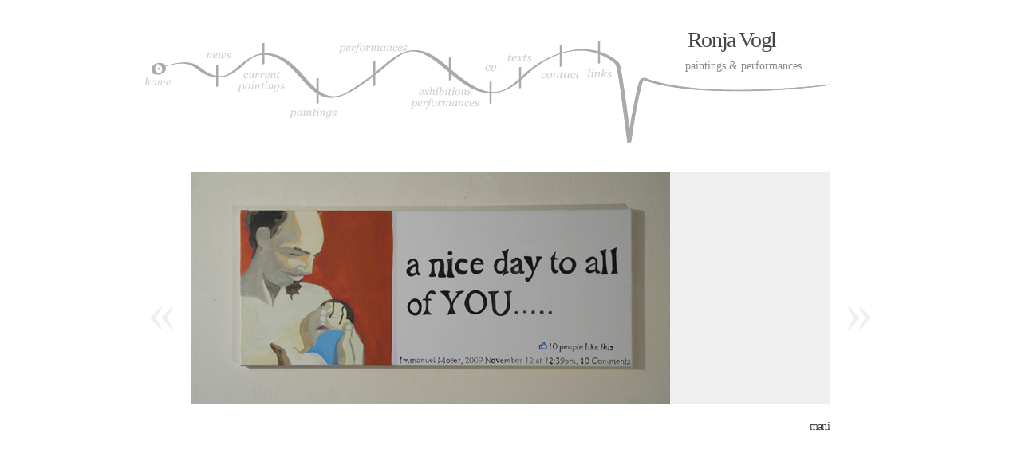

--- FILE ---
content_type: text/html; charset=UTF-8
request_url: http://www.ronjavogl.com/2010/04/mani/
body_size: 2972
content:
<!DOCTYPE html PUBLIC "-//W3C//DTD XHTML 1.0 Transitional//EN" "http://www.w3.org/TR/xhtml1/DTD/xhtml1-transitional.dtd">
<html xmlns="http://www.w3.org/1999/xhtml" lang="de">
<head profile="http://gmpg.org/xfn/11">
<title>Ronja Vogl &raquo; mani</title>
<meta http-equiv="content-type" content="text/html; charset=UTF-8" />
<meta name="description" content="paintings &amp; performances" />
<meta name="generator" content="WordPress 5.8.12" /><!-- Please leave for stats -->

<link rel="alternate" type="application/rss+xml" href="https://www.ronjavogl.com/news/news/news/feed/" title="Ronja Vogl Posts RSS feed" />
<link rel="alternate" type="application/rss+xml" href="https://www.ronjavogl.com/news/news/news/comments/feed/" title="Ronja Vogl Comments RSS feed" />
<link rel="pingback" href="http://www.ronjavogl.com/xmlrpc.php" />

<!-- for reset/generic csss -->
<style type="text/css" media="all"> @import url(http://www.ronjavogl.com/wp-content/themes/autofocus/css/reset.css); @import url(http://www.ronjavogl.com/wp-content/themes/autofocus/css/generic.css); </style>
<style type="text/css" media="print"> @import url(http://www.ronjavogl.com/wp-content/themes/autofocus/css/print.css); </style>
<link rel="stylesheet" type="text/css" href="http://www.ronjavogl.com/wp-content/themes/autofocus/style.css" />
<!--[if lt IE 8]>
	<style type="text/css" media="all"> @import url(http://www.ronjavogl.com/wp-content/themes/autofocus/css/ie.css); </style>
	<script src="http://ie7-js.googlecode.com/svn/version/2.0(beta3)/IE8.js" type="text/javascript"></script>
<![endif]-->
<!-- Javascripts  -->
<script type="text/javascript" src="http://www.ronjavogl.com/wp-content/themes/autofocus/js/jquery-1.2.6.min.js"></script>

<meta name='robots' content='max-image-preview:large' />
<link rel='dns-prefetch' href='//s.w.org' />
<link rel="alternate" type="application/rss+xml" title="Ronja Vogl &raquo; mani-Kommentar-Feed" href="https://www.ronjavogl.com/news/news/news/2010/04/mani/feed/" />
		<script type="text/javascript">
			window._wpemojiSettings = {"baseUrl":"https:\/\/s.w.org\/images\/core\/emoji\/13.1.0\/72x72\/","ext":".png","svgUrl":"https:\/\/s.w.org\/images\/core\/emoji\/13.1.0\/svg\/","svgExt":".svg","source":{"concatemoji":"http:\/\/www.ronjavogl.com\/wp-includes\/js\/wp-emoji-release.min.js?ver=5.8.12"}};
			!function(e,a,t){var n,r,o,i=a.createElement("canvas"),p=i.getContext&&i.getContext("2d");function s(e,t){var a=String.fromCharCode;p.clearRect(0,0,i.width,i.height),p.fillText(a.apply(this,e),0,0);e=i.toDataURL();return p.clearRect(0,0,i.width,i.height),p.fillText(a.apply(this,t),0,0),e===i.toDataURL()}function c(e){var t=a.createElement("script");t.src=e,t.defer=t.type="text/javascript",a.getElementsByTagName("head")[0].appendChild(t)}for(o=Array("flag","emoji"),t.supports={everything:!0,everythingExceptFlag:!0},r=0;r<o.length;r++)t.supports[o[r]]=function(e){if(!p||!p.fillText)return!1;switch(p.textBaseline="top",p.font="600 32px Arial",e){case"flag":return s([127987,65039,8205,9895,65039],[127987,65039,8203,9895,65039])?!1:!s([55356,56826,55356,56819],[55356,56826,8203,55356,56819])&&!s([55356,57332,56128,56423,56128,56418,56128,56421,56128,56430,56128,56423,56128,56447],[55356,57332,8203,56128,56423,8203,56128,56418,8203,56128,56421,8203,56128,56430,8203,56128,56423,8203,56128,56447]);case"emoji":return!s([10084,65039,8205,55357,56613],[10084,65039,8203,55357,56613])}return!1}(o[r]),t.supports.everything=t.supports.everything&&t.supports[o[r]],"flag"!==o[r]&&(t.supports.everythingExceptFlag=t.supports.everythingExceptFlag&&t.supports[o[r]]);t.supports.everythingExceptFlag=t.supports.everythingExceptFlag&&!t.supports.flag,t.DOMReady=!1,t.readyCallback=function(){t.DOMReady=!0},t.supports.everything||(n=function(){t.readyCallback()},a.addEventListener?(a.addEventListener("DOMContentLoaded",n,!1),e.addEventListener("load",n,!1)):(e.attachEvent("onload",n),a.attachEvent("onreadystatechange",function(){"complete"===a.readyState&&t.readyCallback()})),(n=t.source||{}).concatemoji?c(n.concatemoji):n.wpemoji&&n.twemoji&&(c(n.twemoji),c(n.wpemoji)))}(window,document,window._wpemojiSettings);
		</script>
		<style type="text/css">
img.wp-smiley,
img.emoji {
	display: inline !important;
	border: none !important;
	box-shadow: none !important;
	height: 1em !important;
	width: 1em !important;
	margin: 0 .07em !important;
	vertical-align: -0.1em !important;
	background: none !important;
	padding: 0 !important;
}
</style>
	<link rel='stylesheet' id='wp-block-library-css'  href='http://www.ronjavogl.com/wp-includes/css/dist/block-library/style.min.css?ver=5.8.12' type='text/css' media='all' />
<link rel="https://api.w.org/" href="https://www.ronjavogl.com/news/news/news/wp-json/" /><link rel="alternate" type="application/json" href="https://www.ronjavogl.com/news/news/news/wp-json/wp/v2/posts/813" /><link rel="EditURI" type="application/rsd+xml" title="RSD" href="http://www.ronjavogl.com/xmlrpc.php?rsd" />
<link rel="wlwmanifest" type="application/wlwmanifest+xml" href="http://www.ronjavogl.com/wp-includes/wlwmanifest.xml" /> 
<meta name="generator" content="WordPress 5.8.12" />
<link rel="canonical" href="https://www.ronjavogl.com/news/news/news/2010/04/mani/" />
<link rel='shortlink' href='https://www.ronjavogl.com/news/news/news/?p=813' />
<link rel="alternate" type="application/json+oembed" href="https://www.ronjavogl.com/news/news/news/wp-json/oembed/1.0/embed?url=https%3A%2F%2Fwww.ronjavogl.com%2Fnews%2Fnews%2Fnews%2F2010%2F04%2Fmani%2F" />
<link rel="alternate" type="text/xml+oembed" href="https://www.ronjavogl.com/news/news/news/wp-json/oembed/1.0/embed?url=https%3A%2F%2Fwww.ronjavogl.com%2Fnews%2Fnews%2Fnews%2F2010%2F04%2Fmani%2F&#038;format=xml" />

</head>

<body class="wordpress y2026 m01 d21 h09 single postid-813 s-y2010 s-m05 s-d01 s-h01 s-category-face-to-face s-category-paintings s-author-admin">

<div id="wrapper" class="hfeed">

	<div id="header">
		<div id="ttitle">
		<h1 id="blog-title"><a href="https://www.ronjavogl.com/news/news/news/" title="Ronja Vogl" rel="home">Ronja Vogl</a></h1>
		<div id="blog-description">paintings &amp; performances</div>
		</div>
	
	<!-- Begin Navigation -->
	<div id="navcontainer">
		<ul id="navlist">
		 <li id="navcat1b"><a href="/" alt="home" title="home"></a></li>
   	     <li id="navcat2b"><a href="?p=1537" alt="news" title="news"></a></li>
   	     <li id="navcat3b"><a href="current-paintings" alt="paintings" title="current paintings"></a></li>
   		 <li id="navcat4b"><a href="?page_id=524" alt="wall paintings" title="paintings"></a></li>
   		 <li id="navcat5b"><a href="?page_id=132" alt="performances" title="performances"></a></li>
   		 <li id="navcat6b"><a href="?page_id=336" alt="exhibitions performances" title="exhibitions performances"></a></li>
   		 <li id="navcat7b"><a href="?page_id=347" alt="cv" title="cv"></a></li>
   		 <li id="navcat8b"><a href="?page_id=332" alt="texts" title="texts"></a></li>
   		 <li id="navcat9b"><a href="?page_id=328" alt="contact" title="contact"></a></li>
   		 <li id="navcat10b"><a href="?page_id=46" alt="links" title="links"></a></li>

	</ul>
</div>
	
</div><!--  #header -->


	<div id="container">
		<div id="content">

			<div id="nav-above" class="navigation">
				<div class="nav-previous"><a href="https://www.ronjavogl.com/news/news/news/2010/04/klaus/" rel="prev"><span class="meta-nav">&laquo;</span></a></div>
				<div class="nav-next"><a href="https://www.ronjavogl.com/news/news/news/2010/05/miriam-in-farbe/" rel="next"><span class="meta-nav">&raquo;</span></a></div>
			</div>

			<div id="post-813" class="hentry p1 post publish author-admin category-face-to-face category-paintings tag- y2010 m05 d01 h01">
				<div class="full-photo">
<img width="600" height="290" src="http://www.ronjavogl.com/wp-content/uploads/2010/04/mani.jpg" class="attachment-large size-large" alt="" loading="lazy" />				</div>

				<h2 class="entry-title">mani</h2>
				<div class="entry-content">

				</div>
				<div class="entry-meta">			


				</div>
			</div><!-- .post -->



	

		</div><!-- #content -->
	</div><!-- #container -->

	<div id="footer">
		All content is &copy; 2026 by <a href="https://www.ronjavogl.com/news/news/news/" title="Ronja Vogl" rel="home">Ronja Vogl</a>. All rights reserved.
		<p id="footer-credit">
			
			<span class="meta-sep">|</span>
			<span id="theme-link"><a href="http://www.chaosink.org" title="Designed by" rel="designer">chaosink</a></span>
			<span class="meta-sep">|</span>
		</p>
	</div><!-- #footer -->
</div><!-- #wrapper .hfeed -->

<script type='text/javascript' src='http://www.ronjavogl.com/wp-includes/js/wp-embed.min.js?ver=5.8.12' id='wp-embed-js'></script>

</body>
</html>

--- FILE ---
content_type: text/css
request_url: http://www.ronjavogl.com/wp-content/themes/autofocus/style.css
body_size: 4868
content:
/*
THEME NAME:AutoFocus
THEME URI:http://www.allancole.com/wordpress/themes/autofocus
DESCRIPTION:AutoFocus is a Wordpress theme specifically for photographers looking for a simple and elegant way to display their work online.
VERSION:0.9.4
AUTHOR:Allan Cole
AUTHOR URI:http://www.allancole.com/wordpress
TAGS:photoblogging, fixed-width, one-column, threaded-comments, white

	This theme is released under GNU General Public License (GPL): 
	http://www.gnu.org/licenses/gpl.html

	0.9.4: Removes [shortcode] & css from single page next/previous excerpts.
	0.9.3: Fixes ‘From URL’ image errors. Removes [shortcode] & css from homepage excerpts.
	0.9.1: Fixes some IE bugs.
	0.9.0: First Public release.

*/

/* =structure */
body{background-color:#FFF; top left no-repeat;color:#444;font:1.4em/1.6 "Hoefler Text", "Georgia", Georgia, serif, sans-serif;margin:0;padding:0}
#wrapper{padding:0;margin:0 auto;width:800px;position:relative;display:block}

/* =miscellaneous */
.clear{clear:both;}
img,img.alignnone {margin: 0 0 1em 0;clear:both;float:none;display:block;}
img.alignleft {margin:0 10px 1em 0px;clear:left;float:left;}
img.alignright {margin:0 0 1em 10px;clear:right;float:right;}
img.aligncenter{margin:0 auto;position:relative;clear:none;}
.bigdate{text-shadow:#222 2px 1px 5px}
a{color:#444;display:inline;}
a:hover{text-decoration:underline;color:#000;}
h2 a:hover{text-decoration:none;}
h2.post-content a{text-decoration:none;}
img{border:none;}
p{margin-bottom:1em;}
.edit-link {display:block;}
.comment-edit-link, .edit-link a, .required, .unapproved{color:red;}
img#wpstats{position:fixed;left:10px;bottom:10px;}
abbr, acronym, abbr[title], acronym[title], dfn[title] {text-transform:none;border:none;letter-spacing:inherit;cursor: default;}

/* =header */
#header {margin:2em 0 1.5em 0;text-transform:normal;clear:none;float:right; position: relative; z-index: 400;}
#ttitle {text-align: right; position: relative; z-index: 2000;}
#ttitle a:hover{text-decoration:none;color:#888;}
#ttitle h1 a{font-size:2em; text-align: right; font-weight:100;letter-spacing:-0.05em; margin: 4em 2.4em 0 0;}
#ttitle #blog-description { color:#888; margin: 0 2.5em 0 0;}
#access {display:table;height:160px;vertical-align:middle;width:200px;float:right;}
#access #menu {vertical-align:middle;display:table-cell;font-size:0.8em;}
#access #menu ul {vertical-align:middle;display:block}
#access #menu a{font-weight:800;}
#portfolio{position: absolut; top: 200px; margin-bottom: 2em;}

#navcontainer{position: relative;
margin: 0 0 0 2em;}
  #navlist {
    width: 863px; height: 129px;
    background: url(img/navsnaken.png);
    margin: -3em 0 1em 0; padding: 0;
    position: relative;}
  #navlist li {
    margin: 0; padding: 0; list-style: none;
    position: absolute; top: 0;}
  #navlist li, #navlist a {
    height: 112px; display: block;}
    
  #navcat1b {left: 0; width: 44px;}
  #navcat2b {left: 74px; width: 42px;}
  #navcat3b {left: 116px; width: 68px;}
  #navcat4b {left: 184px; width: 62px;}
  #navcat5b {left: 246px; width: 89px;}
  #navcat6b {left: 335px; width: 92px;}
  #navcat7b {left: 427px; width: 30px;}
  #navcat8b {left: 457px; width: 40px;}
  #navcat9b {left: 497px; width: 58px;}
  #navcat10b {left: 555px; width: 41px;}

  #navcat1b a:hover {
    background: transparent url(img/navsnaken.png)
    0 -129px no-repeat;}
  #navcat2b a:hover {
    background: transparent url(img/navsnaken.png)
    -74px -129px no-repeat;}
  #navcat3b a:hover {
    background: transparent url(img/navsnaken.png)
    -116px -129px no-repeat;}
  #navcat4b a:hover {
    background: transparent url(img/navsnaken.png)
    -184px -129px no-repeat;}
  #navcat5b a:hover {
    background: transparent url(img/navsnaken.png)
    -246px -129px no-repeat;}
  #navcat6b a:hover {
    background: transparent url(img/navsnaken.png)
    -335px -129px no-repeat;}
  #navcat7b a:hover {
    background: transparent url(img/navsnaken.png)
    -427px -129px no-repeat;}
  #navcat8b a:hover {
    background: transparent url(img/navsnaken.png)
    -457px -129px no-repeat;}
  #navcat9b a:hover {
    background: transparent url(img/navsnaken.png)
    -497px -129px no-repeat;}
  #navcat10b a:hover {
    background: transparent url(img/navsnaken.png)
    -555px -129px no-repeat;}
/* =nav */
#nav-above{display:none;}
#nav-below{clear:both;float:right;margin:3em 0 0;padding:0px;width:100%;color:#888;}
#nav-below a {font-weight:800;}


.archive .nav-next, .archive .nav-previous, .search .nav-next, .search .nav-previous{color:#888;}
.browse h3{color:#888;font-size:1.8em;left:0em;position:relative;top:0px;text-transform:normal;width:100%;font-weight:100;}
.nav-excerpt{color:#888;display:block;padding:0 20px 0 0;position:relative;font-size:0.8em;}
.nav-next{background:transparent;float:right;font-size:1.2em;min-height:60px;padding:0;position:relative;margin:0;width:50%;}
.nav-previous{background:transparent;float:left;font-size:1.2em;min-height:60px;padding:0;position:relative;margin:0;width:50%;}
.archive .nav-next, .home .nav-next {text-align:right;}
* html .nav-next{background:transparent;float:right;font-size:1.2em;min-height:60px;padding:0; position:relative; margin:-6em 0 0 0; width:50%;}
* html .nav-previous{background:transparent;float:left;font-size:1.2em;min-height:60px;padding:0; position:relative; margin:-6em 0 0 0; width:50%;}

/* =home */
.home .featured.post{background:#888 url('img/loading.gif') center center no-repeat;display:inline;float:left;height:300px;margin:0;overflow:hidden;position:relative;width:200px;}
.home .featured.post.p1 {border-bottom:5px solid #FFF;width:595px;}
.home .featured.post.p1 .post-content{width:575px;}
.home .featured.post.p2 {border-left:5px solid #FFF;border-bottom:5px solid #FFF;width:200px;}
.home .featured.post.p2 .post-content{width:180px;}
.home .featured.post.p3 {border-bottom:5px solid #FFF;width:450px;}
.home .featured.post.p3 .post-content{width:430px;}
.home .featured.post.p4 {border-left:5px solid #FFF;border-bottom:5px solid #FFF;width:345px;}
.home .featured.post.p4 .post-content{width:330px;}
.home .featured.post.p5 {border-bottom:5px solid #FFF;width:300px;}
.home .featured.post.p5 .post-content{width:300px;}
.home .featured.post.p6 {border-left:5px solid #FFF;border-bottom:5px solid #FFF;width:295px;}
.home .featured.post.p6 .post-content{width:280px;}
.home .featured.post.p7 {border-left:5px solid #FFF;border-bottom:5px solid #FFF;width:195px;}
.home .featured.post.p7 .post-content{width:180px;}
.home .featured.post.p8 {border-bottom:5px solid #FFF;width:200px;}
.home .featured.post.p8 .post-content{width:180px;}
.home .featured.post.p9 {border-left:5px solid #FFF;border-bottom:5px solid #FFF;width:345px;}
.home .featured.post.p9 .post-content{width:330px;}
.home .featured.post.p10 {border-left:5px solid #FFF;border-bottom:5px solid #FFF;width:245px;}
.home .featured.post.p10 .post-content{width:230px;}
.home .post-content{background:#FFF;bottom:0;left:0;font-weight:200;padding:10px;position:absolute;visibility:hidden;-moz-opacity:0;filter:alpha(opacity=0);opacity:0;}
.home .post-content p {padding:0;margin:0;}
.home .post-content a{font-weight:800;}
.home .post-content-title{position:absolute;top:0;display:block;line-height:1em;margin:0;padding:0;width:100%;height:100%;z-index:99}
.home .post-content-title a {display:block;height:100%;}
.home .post-content-title a span {visibility:hidden;}
.home .post-content-excerpt{display:block;font-size:0.8em;font-weight:normal;width:90%;/*cursor:pointer;*/}
.home .post-content:hover, .home .post:hover .post-content {-moz-opacity:0.7;filter:alpha(opacity=70);opacity:0.7;visibility:visible;}
.home .post .bigdate{color:#fff;font-size:3.6em;font-weight:100;letter-spacing: -0.05em;position:absolute;text-transform:normal;left:0;top:0;padding:5px 0 0 15px;visibility:visible;z-index:60;-moz-opacity:1;filter:alpha(opacity=100);opacity:1;}
.home .featured img {width:396px;}
.home .featured a:hover{text-decoration:none;color:#444;}
.home .featured a:hover img{-moz-opacity:0.7px;filter:alpha(opacity=70);opacity:0.7px;}
.home .post {background:#999;height:300px;margin:0;overflow:hidden;width:400px;}

/* =index template */
#content.index {width:800px;clear:both;float:none;}
#content.index .post {background:transparent;width:800px;height:inherit;clear:both;float:none;margin-bottom:3em;overflow:visible;}
#content.index .post h2.entry-title {width:800px; float: right; font-size:1.6em;line-height:1.2em;margin:0.5em 0 0.25em; font-weight:100;letter-spacing: -0.05em;}
#content.index .post .entry-content {width:590px;padding:0 10px 3em 0;float:left;font-size:1.2em;color:#888;}
#content.index .post .entry-content h1 {font-size:2.2em;padding:0.125em 0;}
#content.index .post .entry-content h2 {font-size:2em;padding:0.125em 0; }
#content.index .post .entry-content h3 {font-size:1.8em;padding:0.25em 0;}
#content.index .post .entry-content h4 {font-size:1.6em;padding:0.25em 0;}
#content.index .post .entry-content h5 {font-size:1.4em;padding:0.5em 0;}
#content.index .post .entry-content h6 {font-size:1.2em;padding:0.5em 0;}
#content.index .post .entry-content img {max-width:600px;height:inherit;}
#content.index .post .entry-content blockquote {padding:1em 1em 0;margin-bottom:1em;font-style:italic;font-size:1.2em}
#content.index .post .entry-content ul {margin-left:1em;list-style:circle;padding-bottom:1em}
#content.index .post .entry-content ol {margin-left:1em;list-style:upper-roman;padding-bottom:1em}
#content.index .post .entry-content ul li ul {margin-left:2em;list-style:disc;padding:0}
#content.index .post .entry-content ol li ol {margin-left:2em;list-style:upper-alpha;padding:0}
#content.index .post .entry-content ul li, .single .post .entry-content ol li {font-size:1em;}
#content.index .post .entry-content pre {width:800px;overflow:auto;padding:1em 0;color:#444;}
#content.index .post .entry-content code {padding:1em 0;display:block;color:#444;}
#content.index .post .entry-meta {color:#888;width:200px;float:right;font-size:1em;line-height:1.4em;padding:5px 0 0;position:relative;z-index:11;display:block;}
#content.index .post .entry-date {width:200px;font-size:3.6em;line-height:1em;letter-spacing: -0.05em;;margin-bottom:3px;float:right;color:#888}
#content.index .post .entry-meta span {display:block;}
#content.index .post .entry-meta a {background:none;}
#content.index #nav-below{margin:3em 0;}
.home #content.index #primary, .home #content.index #secondary {display:block;}

/* =single */
.single #container {float:left;width:800px;position:relative;margin-bottom:3em;overflow:visible;}
.single #container #nav-above {display:block;position:relative;}
.single #container #nav-above .nav-previous a, .single #container #nav-above .nav-next a {display:block;color:#efefef;padding:0 20px;}
.single #container #nav-above a:hover, .single #container #nav-above a:hover {color:#888;text-decoration:none;}
.single #container #nav-above .nav-previous {position:absolute;display:block;width:100px;top:50%;left:-100px;text-align:right;line-height:5em;font-size:5em;}
.single #container #nav-above .nav-next {position:absolute;display:block;width:100px;top:50%;right:-100px;text-align:left;line-height:5em;font-size:5em;}
.single #container #nav-below {margin-bottom:3em;}
.single .post h2.entry-title{background:transparent;font-size:1em; float: right; font-weight:100;letter-spacing:-0.05em;line-height:1.2em;margin:0.5em 0 0.25em;padding:0;}
.single .post, .single .attachment {float:left;margin:0;padding:0;position:relative;width:800px;overflow:visible;}
.single .post .full-photo, .single .attachment .full-photo {margin:0;background:#EFEFEF;}
.single .post .full-photo .photo-credit, .single .attachment .full-photo .photo-credit{color:#FFF;visibility:hidden;font-size:1.2em;font-weight:100;position:absolute;padding:20px;text-transform:normal;left:0;display:block;width:760px;height:70%;background:transparent;z-index:5;-moz-opacity:0;filter:alpha(opacity=0);opacity:0;}
.single .post .full-photo:hover .photo-credit, .single .attachment .full-photo:hover .photo-credit {color:#FFF;-moz-opacity:1;filter:alpha(opacity=100);opacity:1;visibility:visible;cursor:default;}
.single .post .entry-content, .single .attachment .entry-content {background:#FFF;color:#888;font-size:1.2em;float:left;padding:0 10px 0 0;margin:0;width:590px;position:relative;z-index:10;min-height:200px;}
.single .post .entry-content h1 {font-size:2.2em;padding:0.125em 0;}
.single .post .entry-content h2 {font-size:1em;padding:0.125em 0; }
.single .post .entry-content h3 {font-size:1.8em;padding:0.25em 0;}
.single .post .entry-content h4 {font-size:1.6em;padding:0.25em 0;}
.single .post .entry-content h5 {font-size:1.4em;padding:0.5em 0;}
.single .post .entry-content h6 {font-size:1.2em;padding:0.5em 0;}
.single .post .entry-content img {max-width:585px;height:inherit;}
.single .post .entry-content blockquote {padding:1em 1em 0;margin-bottom:1em;font-style:italic;font-size:1.2em}
.single .post .entry-content ul {margin-left:1em;list-style:circle;padding-bottom:1em}
.single .post .entry-content ol {margin-left:1em;list-style:upper-roman;padding-bottom:1em}
.single .post .entry-content ul li ul {margin-left:2em;list-style:disc;padding:0}
.single .post .entry-content ol li ol {margin-left:2em;list-style:upper-alpha;padding:0}
.single .post .entry-content ul li, .single .post .entry-content ol li {font-size:1em;}
.single .post .entry-content pre {width:585px;overflow:auto;padding:1em 0;color:#444;}
.single .post .entry-content code {padding:1em 0;display:block;color:#444;}
.single .post .entry-meta, .single .attachment .entry-meta {color:#888;width:200px;float:left;font-size:1em;line-height:1.4em;padding:5px 0 0;position:relative;z-index:11;}
.single .post .entry-meta .bigdate, .single .attachment .entry-meta .bigdate {position:relative;color:#888;font-size:3.6em;line-height:1em;letter-spacing: -0.05em;margin-bottom:3px;display:block;visibility:visible}
.single .post .entry-meta a, .single .attachment .entry-meta a {background:none;}
.single .attachment .entry-meta .attachment-title {font-size:1.8em;line-height:1.2em;display:block;clear:both;float:none;width:100%;}
/* =page */
.page #container {float:left;width:800px;}
.page .post {float:left;margin:2px 0 0;position:relative;width:800px;}
.page .post .full-photo {margin-bottom:2em;}
.page .post .bigdate {color:#FFF;-moz-opacity:0;filter:alpha(opacity=0);opacity:0;visibility:hidden;font-size:3.6em;font-weight:100;position:absolute;text-transform:normal;left:0;top:-0.2em;display:block;width:100%;height:70%;background:transparent;z-index:5}
.page .post .full-photo:hover .bigdate {color:#FFF;-moz-opacity:1;filter:alpha(opacity=100);opacity:1;visibility:visible;cursor:default;}
.page .post .entry-content {background:#FFF;color:#888;font-size:1.2em;float:left;padding:0 5px 5px 5px;margin:0;width:594px;position:relative;z-index:10;min-height:200px;}
.page .post .entry-meta {color:#888;width:190px;float:rightt;font-size:0.8em;padding-left:5px;position:relative;z-index:11;}
.page .post .entry-meta a{background:none;}
.page h2.entry-title {color:#444;font-weight:100;font-style:italic;letter-spacing:-0.05em;line-height:1.2em;margin:0.5em 0 0;padding:0;width:800px;position:relative;z-index:12; font-size: 2em;}

.page {width:800;clear:both;float:none;}
.page .page {background:transparent;width:800px;height:inherit;clear:both;float:none;margin-bottom:3em;}
.page .page .entry-title {line-height:1.2em;width:800px;font-weight:100;margin:0.5em 0 0.25em;padding:0;}
.page .page .entry-date {width:200px;font-size:3.6em;float:left;color:#888}
.page .page .entry-content {width:595px; margin: 2em 0 0 0; float:left;font-size:1em;color:#888;}
.page .page .entry-meta {color:#888;width:200px;float:right;font-size:0.8em;padding:5px 0 0;position:relative;z-index:11;}
.page #container {margin-bottom:3em;}

/* =comments */
.commentlist .alt {margin: 0;padding: 10px;}
h3#comments {font-size:1.8em;margin:3em 0;clear:both;float:none;font-weight:100;}
#comment-wrap {display:block;margin:36px 0;background:red;}
.commentlist {padding: 0;text-align:left;width:585px;color:#888;}
.commentlist li {margin: 15px 0 10px 0;padding:0;list-style: none;position:relative;display:block;}
.commentlist li .comment-author {font-size:1em;line-height:3.6em;}
.commentlist li .comment-author img {float:left;padding:0 10px 0 0;margin:0;}
.commentlist li .comment-author .fn {font-size:1.8em;}
.commentlist li .comment-meta {position:absolute;top:0;right:0;padding:10px 10px 0 0;display:inline;}
.commentlist li ul li {margin-right:0;margin-left: 50px;}
.commentlist p {margin: 10px 5px 10px 0;}
.commentlist .even {background:#FFF;}
.commentlist .children .even {padding:10px;}
.commentlist .odd {background:#FAFAFA;padding:10px;}
.children {padding: 0;}
.children li div {position:relative;}
#commentform p {margin: 5px 0;}
.nocomments {text-align: center;margin: 0;padding: 0;}
.commentmetadata {margin: 0;display: block;}
#respond h3 {margin:3em 0 0;clear:both;float:none;font-size:1.8em;font-weight:100;}
#respond, #respond textarea {width:585px;color:#888}
div.test{position: relative, float:right; width: 300px;}
/* =archives page */
div.archive-content {position: relative; float:right;display:table;width:300px;padding:0 0 3em;}
div.archive-content ul li {width:300px;clear:both;margin-bottom:5px;display:block;float:none;background:transparent}
div.archive-content .sidebar {display:block; float: right;}
div.archive-content ul h3 {line-height:1.2em;font-weight:100;float:left;margin:0;width:200px;background:transparent;font-size:1.8em;position:relative;text-transform:normal;z-index:2;color:#888;}
div.archive-content ul li ul, div.archive-content ul li p, div.archive-content ul li #searchform{background:#EAEAEA;float:left;margin:0;padding:5px;width:385px;border-bottom:5px solid #FFF;}
div.archive-content ul li ul li {width:385px;margin:0;padding:0;}
div.archive-content a{font-weight:800;}
div.archive-content #primary, div.archive-content #secondary {width:600px;clear:both;margin:0;padding:0;display:block;float:none;background:transparent}

#sidearchive{
z-index: 300;
position: absolute;
width: 170px;
right: 0em;

top: 15em;
}
.tti{color:#444;font-weight:100;font-style:italic;letter-spacing:-0.05em;font-size: 2em;}
h3{color: #7a7a7a; font-size: 1.2em;}
#sidebart {
  font-size: 12px;
	line-height: 120%;
	background-color: #FFFFFF;
	border: none;
}

#sidebart  h1 {
display: none;
}

#sidebart  ul {
  list-style-type: none;
  margin: 0px;
  padding: 0px;
}

#sidebart  ul li {
	margin: 0px 0px 10px 0px;
}

#sidebart  ul li h2 {
	padding-top: 32px;
  font-weight: bold;
  font-size: 16px;
  text-transform: lowercase;
  text-decoration: none;
  color: #102030;
}

#sidebart  a {
  font-size: 1.3em;
  font-weight: normal;
  color: #293847;
}

#sidebart  a:hover {
  color: #CC3300;
}

/* =archive, category, & search pages */
.archive #container, .search #container {float:left;width:800px;}
.archive h3.entry-title, .search h3.entry-title{font-size:1.8em;letter-spacing:-0.05em;line-height:1.2em;padding:0;}
.archive h2.page-title, .search h2.page-title {color:#444;font-style:italic;font-weight:100;}
.archive h2.page-title span, .search h2.page-title span {color:#444;font-style:italic;font-weight:100;}
.archive .comment-count, .search .comment-count{background:transparent;font-size:1.8em;position:relative;text-transform:normal;width:100%;z-index:2;color:#888;}
.archive .comment-count h2, .search .comment-count h2{font-weight:800;left:0;position:relative;top:0;}

.archive .post, .search .post, .search .page{display:block;float:left;margin:2px 0;position:relative;width:800px;color:#444;}
.archive .preview, .search .preview{background:#888 url('img/loading.gif') center center no-repeat;float:left;margin:0;max-height:200px;min-height:200px;overflow:hidden;width:595px;}
.archive .preview .bigdate, .search .preview .bigdate{color:#fff;font-size:3.6em;line-height:1.2em;left:0.1em;position:absolute;text-transform:normal;top:0.1em;}
.archive .preview a .bigdate, .search .preview  a .bigdate {color:#fff;font-weight:100;}
.archive .preview .post-content, .search .preview .post-content, .search .page .post-content{-moz-opacity:0;filter:alpha(opacity=0);opacity:0;background:#FFF;position:absolute;left:0;bottom:0;display:inline;float:none;margin:0;padding:10px;width:580px;}
.archive .post .preview:hover .post-content, .search .post .preview:hover .post-content, .search .page .preview:hover .post-content {-moz-opacity:0.7;filter:alpha(opacity=70);opacity:0.7;background:#FFF;}
.archive .post a:hover, .search .post a:hover {text-decoration:none;color:#444;}
.archive .preview .post-content p, .search .preview .post-content p {padding:0;margin:0;}
.archive .preview .post-content-title, .search .preview .post-content-title {position:absolute;top:0;display:block;width:600px;height:100%;z-index:99;clear:both;float:none;line-height:1em;font-weight:800;}
.archive .preview .post-content-title a, .search .preview .post-content-title a {display:block;width:600px;height:100%;}
.archive .preview .post-content-title a span, .search .preview .post-content-title a span {visibility:hidden;}
.archive .preview .post-content-excerpt, .search .preview .post-content-excerpt{display:block;font-size:0.8em;font-weight:normal;width:90%;}
.archive .entry-meta, .search .entry-meta, .search .entry-meta{color:#888;float:left;font-size:0.8em;display:block;background:none;width:200px;border-left:5px solid #FFF;}
.archive .entry-meta a, .search .entry-meta a{background:none;}
.archive .entry-meta a:hover, .search .entry-meta a:hover {color:#888;}

/* =links */
#links-page a{font-weight:normal;}
li#linkcat-7, li#linkcat-21{clear:both;}
li.linkcat{background:#eaeaea;display:inline;float:left;margin:2px;padding:5px;width:137px;}

/* =sidebar */
.home #primary{background:#EFEFEF;float:left;line-height:1.8em;padding:1em;margin:0 0 3em;width:800px;}
.home .sidebar ul li.widget {width:190px;float:left;display:block;margin:0 0 1em;min-height:200px;overflow:hidden;}
.home #secondary{background:#EFEFEF;float:left;line-height:1.8em;padding:1em;margin:0 0 3em;width:800px;}
.home .sidebar h3{padding:0px;}

/* =footer */
#footer{clear:both;float:left;font-size:1em;margin:2em 0 0 0;padding:4px 0 36px;width:800px;color:#888;}
#footer #footer-credit {font-size:0.8em;}

/* Wordpress 2.5+ Shortcode Styles
------------------------------------------ */
div.gallery{clear:both;float:left;width:100%;}
div.gallery dl{float:left;text-align:center;}
div.gallery dl dt{margin:0;}
div.gallery dl dd{margin-left:0;}
div.entry-attachment,div.entry-caption{text-align:center;}
div.entry-attachment img,div#nav-images div img{overflow:hidden;}
body.attachment div#nav-images{clear:both;width:100%;}
body.attachment div#nav-images div{padding:1em 0;width:50%;}
body.attachment div#nav-images div.nav-previous{text-align:left;}
body.attachment div#nav-images div.nav-next{text-align:right;}
body.attachment div#comments{clear:both;}

/* =hidden */
.home .entry-meta, .page .sidebar, .category .sidebar, .archive .sidebar, .search .sidebar, #access .skip-link, .archive-meta {display:none;}